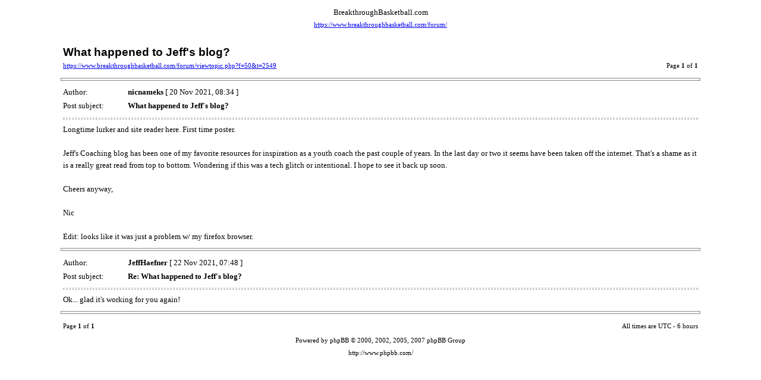

--- FILE ---
content_type: text/html; charset=UTF-8
request_url: https://www.breakthroughbasketball.com/forum/viewtopic.php?f=50&t=2549&start=0&sid=5d1166c35590db8c1ee6e2f2561b7e68&view=print
body_size: 1608
content:
<!doctype html>
<html dir="ltr" lang="en-us">
<head>
<meta http-equiv="Content-Type" content="text/html; charset=UTF-8">
<meta http-equiv="Content-Style-Type" content="text/css">
<meta http-equiv="Content-Language" content="en-us">
<title>BreakthroughBasketball.com :: View topic - What happened to Jeff's blog?</title>

<style type="text/css">
<!--

body {
	font-family: Verdana,serif;
	font-size: 10pt;
}

img {
	border: 0;
}

td {
	font-family: Verdana,serif;
	font-size: 10pt;
	line-height: 150%;
}

.code,
.quote {
	font-size: smaller;
	border: black solid 1px;
}

.forum {
	font-family: Arial,Helvetica,sans-serif;
	font-weight: bold;
	font-size: 18pt;
}

.topic {
	font-family: Arial,Helvetica,sans-serif;
	font-size: 14pt;
	font-weight: bold;
}

.gensmall {
	font-size: 8pt;
}

hr {
	color: #888;
	height: 3px;
	border-style: solid;
}

hr.sep {
	color: #aaa;
	height: 1px;
	border-style: dashed;
}
//-->
</style>

</head>
<body>

<table width="85%" cellspacing="3" cellpadding="0" border="0" align="center">
<tr>
	<td colspan="2" align="center"><span class="Forum">BreakthroughBasketball.com</span><br /><span class="gensmall"><a href="https://www.breakthroughbasketball.com/forum/">https://www.breakthroughbasketball.com/forum/</a></span></td>
</tr>
<tr>
	<td colspan="2"><br /></td>
</tr>
<tr>
	<td><span class="topic">What happened to Jeff's blog?</span><br /><span class="gensmall"><a href="https://www.breakthroughbasketball.com/forum/viewtopic.php?f=50&amp;t=2549">https://www.breakthroughbasketball.com/forum/viewtopic.php?f=50&amp;t=2549</a></span></td>
	<td align="right" valign="bottom"><span class="gensmall">Page <strong>1</strong> of <strong>1</strong></span></td>
</tr>
</table>


	<hr width="85%" />

	<table width="85%" cellspacing="3" cellpadding="0" border="0" align="center">
	<tr>
		<td width="10%" nowrap="nowrap">Author:&nbsp;</td>
		<td><b>nicnameks</b> [ 20 Nov 2021, 08:34 ]</td>
	</tr>
	<tr>
		<td width="10%" nowrap="nowrap">Post subject:&nbsp;</td>
		<td><b>What happened to Jeff's blog?</b></td>
	</tr>
	<tr>
		<td colspan="2"><hr class="sep" />Longtime lurker and site reader here. First time poster. <br /><br />Jeff's Coaching blog has been one of my favorite resources for inspiration as a youth coach the past couple of years. In the last day or two it seems have been taken off the internet. That's a shame as it is a really great read from top to bottom. Wondering if this was a tech glitch or intentional.  I hope to see it back up soon. <br /><br />Cheers anyway, <br /><br />Nic<br /><br />Edit: looks like it was just a problem w/ my firefox browser.
		
		</td>
	</tr>
	</table>

	<hr width="85%" />

	<table width="85%" cellspacing="3" cellpadding="0" border="0" align="center">
	<tr>
		<td width="10%" nowrap="nowrap">Author:&nbsp;</td>
		<td><b>JeffHaefner</b> [ 22 Nov 2021, 07:48 ]</td>
	</tr>
	<tr>
		<td width="10%" nowrap="nowrap">Post subject:&nbsp;</td>
		<td><b>Re: What happened to Jeff's blog?</b></td>
	</tr>
	<tr>
		<td colspan="2"><hr class="sep" />Ok... glad it's working for you again!
		
		</td>
	</tr>
	</table>

<hr width="85%" />
<!--
	We request you retain the full copyright notice below including the link to www.phpbb.com.
	This not only gives respect to the large amount of time given freely by the developers
	but also helps build interest, traffic and use of phpBB3. If you (honestly) cannot retain
	the full copyright we ask you at least leave in place the "Powered by phpBB" line. If you
	refuse to include even this then support on our forums may be affected.

	The phpBB Group : 2006
// -->

<table width="85%" cellspacing="3" cellpadding="0" border="0" align="center">
<tr>
	<td><span class="gensmall">Page <strong>1</strong> of <strong>1</strong></span></td>
	<td align="right"><span class="gensmall">All times are UTC - 6 hours </span></td>
</tr>
<tr>
	<td colspan="2" align="center"><span class="gensmall">Powered by phpBB &copy; 2000, 2002, 2005, 2007 phpBB Group<br />http://www.phpbb.com/</span></td>
</tr>
</table>

</body>
</html>